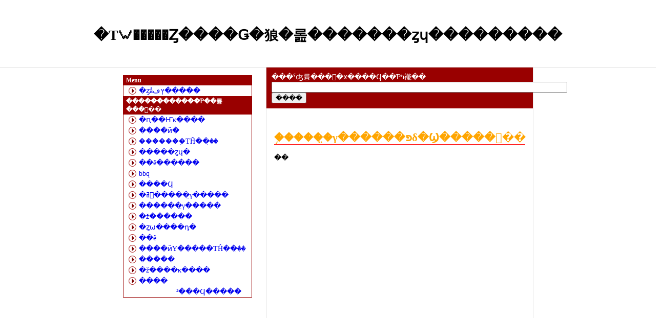

--- FILE ---
content_type: text/html; charset=UTF-8
request_url: http://qaw3.com/outdoor/search/page/%E3%82%AA%E3%82%A4%E3%83%AB%E7%BC%B6%E3%81%AE%E9%96%8B%E3%81%91%E6%96%B9.php
body_size: 2400
content:
<html>
<head>
<meta http-equiv="Content-Type" content="text/html; charset=euc-jp">
<title>������̤γ����� - �Τꤿ�����Ȥ����Ǥ�狼�롪�������ȥɥ���������</title>
<link rel="stylesheet" href="../style.css" type="text/css">
</head>
<body>
<div class="banner">
<h1>�Τꤿ�����Ȥ����Ǥ�狼�롪�������ȥɥ���������</h1>
</div>
<div class="wrap">
<div class="content">
	<div class="search">
	<form action="../sys/usearch.cgi" method="post">
<p>���ˤʤ륭����ɤ����Ϥ��Ƥߤ褦��</p>
	<input type="text" name="key" size="70" /> 
	<input type="submit" name="search" value="����" />
	</form>
	</div>
<div class="cont-pad">
<h2>�֥�����̤γ������פδ�Ϣ�������</h2>
<div class="sub_key"><a href="http://qaw3.com/outdoor/search/page/.php"></a>��</div>

<object width="200"><param name="movie" value="http://www.youtube.com/v/MfIazoC9Lmw&hl=en"></param><param name="wmode" value="transparent"></param><embed src="http://www.youtube.com/v/MfIazoC9Lmw&hl=en" type="application/x-shockwave-flash" wmode="transparent" width="200">
					</embed></object><object width="200"><param name="movie" value="http://www.youtube.com/v/LDRMMK9sBxs&hl=en"></param><param name="wmode" value="transparent"></param><embed src="http://www.youtube.com/v/LDRMMK9sBxs&hl=en" type="application/x-shockwave-flash" wmode="transparent" width="200">
					</embed></object><object width="200"><param name="movie" value="http://www.youtube.com/v/Xsxy32zd3as&hl=en"></param><param name="wmode" value="transparent"></param><embed src="http://www.youtube.com/v/Xsxy32zd3as&hl=en" type="application/x-shockwave-flash" wmode="transparent" width="200">
					</embed></object><object width="200"><param name="movie" value="http://www.youtube.com/v/P4yBCI_0O2c&hl=en"></param><param name="wmode" value="transparent"></param><embed src="http://www.youtube.com/v/P4yBCI_0O2c&hl=en" type="application/x-shockwave-flash" wmode="transparent" width="200">
					</embed></object><object width="200"><param name="movie" value="http://www.youtube.com/v/TQllt4cav7I&hl=en"></param><param name="wmode" value="transparent"></param><embed src="http://www.youtube.com/v/TQllt4cav7I&hl=en" type="application/x-shockwave-flash" wmode="transparent" width="200">
					</embed></object>

<h3></h3><p></p>




<h2>������̤γ�����</h2>


<h2>�֥�����̤γ������״�Ϣ����</h2>


<h2>�֥�����̤γ������״�Ϣ����</h2>


<h2>��Ϣ����</h2>
<dl><dt style="font-size: 12px;">YouTube - �ۥۥХ�����������ˤ����� �ڥޥ����߲���</dt>
<dd style=" font-size: 12px;">���ҤΥۥۥ����϶Ÿ��ɻߺޤ����äƤ��ʤ��ΤǴ����ʤ�ȸǤޤ�ޤ��������ǡ���ñ�������Τ����� ... �����ǡ���ñ�������Τ��������ݡ��Ȥ��ޤ��� ... ������̤γ����� �ڥޥ����߲��� 240 views. Relaxweb. Added ...</dd>
<dt style="font-size: 12px;">���åݡ�������FS 1���� [ZIPPO(���å�)] �ֲ��ɥ�å� ...</dt>
<dd style=" font-size: 12px;">�ڥ�������������γ������� ... ������̤ϻҶ��μ���Ϥ��ʤ��Ȥ������ݴɤ��Ƥ��������� ... �̤��˴�������ϡ�����˷�򳫤��������˥�������ȯ�����Ƥ��������� �ڥ������������ˡ�� (1)���åݡ����饤������ ...</dd>
<dt style="font-size: 12px;">�ϸ��ФΥ�٥���� - ��å��������� - ��ŷ�֥���(Blog)</dt>
<dd style=" font-size: 12px;">... �Υɥå����ե����뿩�������Ȼפ�����־������ȡ��֤Υܥ�ͥåȤ򳫤��ƥ����������褦�Ȥ��Ƥ��볰�ͤȰ��ν���ã����������� ... ������̤γ������򶵤��Ƥ����ơ��Ĥ��Ǥ˥����������Ƥ������顢�꤬��������餱�ˤʤäƤ��ޤä�(��) ...</dd>
<dt style="font-size: 12px;">���ԥ��꡼��£��ʪ</dt>
<dd style=" font-size: 12px;">�������������(750����)���������(500����)�� ... �������ȥ���������󥪥꡼��������̤�. ���γ�����. 1 ... �����ڤä��ȥޥȤξ�˥쥹�ȥ�ͥ� ���꡼��������ȱ��򤿤äפ꤫����ж˾�Υ���������Ȥ��ñ�˽���夬��ޤ��� ...</dd>
<dt style="font-size: 12px;">�ޥ����ߥ��ʥåĥ�����1kg ��̳��</dt>
<dd style=" font-size: 12px;">���ʵ��� *[�̤γ��������Ĥ���] ... ������Ȥ��Ƥϡ�������ޥå������ؤλ��ѤǤ��� �����ʥ��ץ졼�̤˵ͤ��ؤ�����Ϥ�夬����Ż��Τ���ȩ�����ۤ���ȸ���Ū�Ǥ��� ��������ɥ�å��󥰤�Ĵ̣���Ȥ��ƤϤ�����󡢻��� ...</dd>
</dl>

</div>
</div>
<div class="side">
<h2>Menu</h2>
<ul>
<li><a href="../">�ȥåץڡ�����</a></li>
</ul>

<ul></ul><h2>������������Ƥ��륭�����</h2>
<ul><li><a href="http://qaw3.com/outdoor/search/page/%e3%83%94%e3%82%b6%e7%aa%af%e3%81%ae%e4%bd%9c%e3%82%8a%e6%96%b9.php">�ԥ��Ҥκ����</a></li>
<li><a href="http://qaw3.com/outdoor/search/page/%e3%82%a2%e3%83%ab%e3%83%93%e3%83%8e.php">����ӥ�</a></li>
<li><a href="http://qaw3.com/outdoor/search/page/%e3%81%8b%e3%81%8d%e3%81%97%e3%81%b6%e3%81%ae%e3%81%a4%e3%81%8f%e3%82%8a%e3%81%8b%e3%81%9f.php">�������֤ΤĤ��꤫��</a></li>
<li><a href="http://qaw3.com/outdoor/search/page/%e3%82%a2%e3%82%a6%e3%83%88%e3%83%89%e3%82%a2.php">�����ȥɥ�</a></li>
<li><a href="http://qaw3.com/outdoor/search/page/%e8%96%aa%e6%a3%9a%e3%80%80%e8%87%aa%e4%bd%9c.php">��ê������</a></li>
<li><a href="http://qaw3.com/outdoor/search/page/bbq.php">bbq</a></li>
<li><a href="http://qaw3.com/outdoor/search/page/%e8%96%aa%e9%a2%a8%e5%91%82.php">����Ϥ</a></li>
<li><a href="http://qaw3.com/outdoor/search/page/%e3%83%9f%e3%83%b3%e3%82%af%e3%82%aa%e3%82%a4%e3%83%ab%e7%bc%b6%e3%81%ae%e9%96%8b%e3%81%91%e6%96%b9.php">�ߥ󥯥�����̤γ�����</a></li>
<li><a href="http://qaw3.com/outdoor/search/page/%e3%82%aa%e3%82%a4%e3%83%ab%e7%bc%b6%e3%81%ae%e9%96%8b%e3%81%91%e6%96%b9.php">������̤γ�����</a></li>
<li><a href="http://qaw3.com/outdoor/search/page/%e8%96%aa%e5%b0%8f%e5%b1%8b%e4%bd%9c%e3%82%8a.php">�ž������</a></li>
<li><a href="http://qaw3.com/outdoor/search/page/%e3%83%88%e3%83%91%e3%83%bc%e3%82%ba%e3%81%b5%e3%81%90.php">�ȥѡ����դ�</a></li>
<li><a href="http://qaw3.com/outdoor/search/page/%e8%96%aa%e6%a3%9a.php">��ê</a></li>
<li><a href="http://qaw3.com/outdoor/search/page/%e3%82%a2%e3%83%ab%e3%83%93%e3%83%8e%e3%83%a1%e3%83%80%e3%82%ab%e3%81%ae%e3%81%a4%e3%81%8f%e3%82%8a%e3%81%8b%e3%81%9f.php">����ӥΥ�����ΤĤ��꤫��</a></li>
<li><a href="http://qaw3.com/outdoor/search/page/%e3%81%a0%e3%82%8b%e3%81%be.php">�����</a></li>
<li><a href="http://qaw3.com/outdoor/search/page/%e8%96%aa%e5%b0%8f%e5%b1%8b%e3%81%ae%e4%bd%9c%e3%82%8a%e6%96%b9.php">�ž����κ����</a></li>
<li><a href="http://qaw3.com/outdoor/search/page/%e6%b1%bd%e6%b0%b4.php">����</a></li>
<li class="next" style="background-image:url();"><a href="http://qaw3.com/outdoor/search//index.php">³���Ϥ�����</a></li>
</ul>
</div>

<br clear="all">

</div>
<div class="foot">
Copyright&copy; 2008 �Τꤿ�����Ȥ����Ǥ�狼�롪�������ȥɥ���������, All rights reserved.
</div>

</body>
</html>

--- FILE ---
content_type: text/css
request_url: http://qaw3.com/outdoor/search/style.css
body_size: 654
content:
body{
	margin: 0;
	padding: 0;
	font-size: 14px;
	background: #fff;
	background-repeat: repeat-y;
	text-align: center;

}

a:hover{
	color: red;
}

.banner{
	background-color: #FFF;
	/* background-image: url(./img/head.jpg);
	background-repeat: no-repeat; */
	height:131px;
	color: #black;
	border-bottom: 1px solid #ddd;
	position: relative;
}

.search{
	padding:0;
	color: white;
	background:#990000;
	height: 60px;
	padding: 10px;
}

.search p{
	margin: 0;
}

h1{
	margin: 0;
	padding-top: 50px;
}

.wrap{
	width: 800px;
	background: #fff;
	border-right: 1px solid #ddd;
	text-align: left;
	margin: 0 auto;
}

.content{
	width: 520px;
	float: right;
	border-left: 1px solid #ddd;

}

.cont-pad{
	padding: 15px;
}

.content h2{
	margin-top: 30px;
	border-bottom: 1px solid red;
	color: orange;
}

.side{
	width: 250px;
	float: left;
	border: 1px solid #990000;
	margin-top: 15px;
}

.side h2{
	font-size: 12px;
	background: #990000;
	color: #fff;
	margin: 0;
	padding: 2px 5px;
}

.foot{
	background: #990000;
	color: white;
	clear: both;
}


.sitemap li{
    display: inline;
	margin-right: 10px;
}


ul{
	list-style: none;
}

hr{
	height: 1px;
}

.side ul{
	margin: 0;
	padding: 0;
}
.side ul li{
	margin: 0;
	margin-left: 10px;
	padding: 0px 20px;
	line-height: 150%;
	background-image: url(./img/li_mark.gif);
	background-repeat: no-repeat;
	background-position: left;

}

.side ul li a{
	text-decoration: none;
}

.next{
	text-align: right;
	background-image:none;
}
